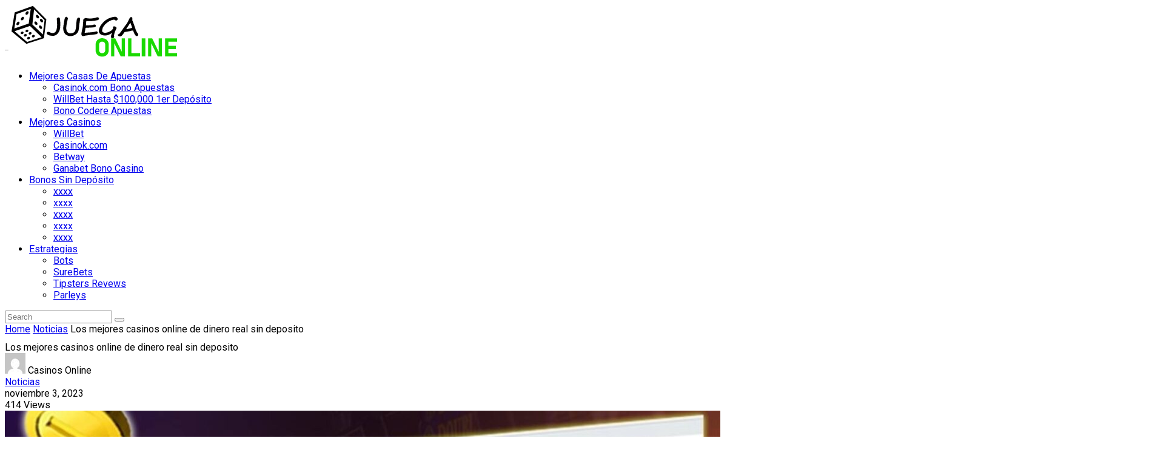

--- FILE ---
content_type: text/html; charset=UTF-8
request_url: https://juegaonline.net/mejores-casinos-online-de-dinero-real-sin-deposito/
body_size: 16667
content:

<!doctype html>
<html class="no-js" lang="es" prefix="og: https://ogp.me/ns#">

<head>
	<meta charset="UTF-8">
	<meta name="viewport" content="width=device-width, initial-scale=1">
	<link rel="preconnect" href="https://fonts.googleapis.com">
<link rel="preconnect" href="https://fonts.gstatic.com" crossorigin>

<!-- Optimización para motores de búsqueda de Rank Math -  https://rankmath.com/ -->
<title>Los mejores casinos online de dinero real sin deposito</title>
<meta name="description" content="Los casinos en línea se han convertido en una forma emocionante y conveniente de ganar dinero con casino online dinero real sin depósito"/>
<meta name="robots" content="follow, index, max-snippet:-1, max-video-preview:-1, max-image-preview:large"/>
<link rel="canonical" href="https://juegaonline.net/mejores-casinos-online-de-dinero-real-sin-deposito/" />
<meta property="og:locale" content="es_ES" />
<meta property="og:type" content="article" />
<meta property="og:title" content="Los mejores casinos online de dinero real sin deposito" />
<meta property="og:description" content="Los casinos en línea se han convertido en una forma emocionante y conveniente de ganar dinero con casino online dinero real sin depósito" />
<meta property="og:url" content="https://juegaonline.net/mejores-casinos-online-de-dinero-real-sin-deposito/" />
<meta property="og:site_name" content="JuegaOnline.net Apuestas, Bonos y Casinos" />
<meta property="article:tag" content="Casino" />
<meta property="article:tag" content="Online Gambling" />
<meta property="article:tag" content="Winnings" />
<meta property="article:section" content="Noticias" />
<meta property="og:updated_time" content="2023-11-03T16:53:59+00:00" />
<meta property="og:image" content="https://juegaonline.net/wp-content/uploads/2023/11/bonos-de-casino-sin-deposito-beteven-1.jpg" />
<meta property="og:image:secure_url" content="https://juegaonline.net/wp-content/uploads/2023/11/bonos-de-casino-sin-deposito-beteven-1.jpg" />
<meta property="og:image:width" content="1300" />
<meta property="og:image:height" content="800" />
<meta property="og:image:alt" content="casino online dinero real sin depósito" />
<meta property="og:image:type" content="image/jpeg" />
<meta property="article:published_time" content="2023-11-03T16:52:28+00:00" />
<meta property="article:modified_time" content="2023-11-03T16:53:59+00:00" />
<meta name="twitter:card" content="summary_large_image" />
<meta name="twitter:title" content="Los mejores casinos online de dinero real sin deposito" />
<meta name="twitter:description" content="Los casinos en línea se han convertido en una forma emocionante y conveniente de ganar dinero con casino online dinero real sin depósito" />
<meta name="twitter:image" content="https://juegaonline.net/wp-content/uploads/2023/11/bonos-de-casino-sin-deposito-beteven-1.jpg" />
<meta name="twitter:label1" content="Escrito por" />
<meta name="twitter:data1" content="Casinos Online" />
<meta name="twitter:label2" content="Tiempo de lectura" />
<meta name="twitter:data2" content="5 minutos" />
<script type="application/ld+json" class="rank-math-schema">{"@context":"https://schema.org","@graph":[{"@type":["Person","Organization"],"@id":"https://juegaonline.net/#person","name":"Luis J","logo":{"@type":"ImageObject","@id":"https://juegaonline.net/#logo","url":"https://juegaonline.net/wp-content/uploads/2022/08/cropped-juegaonlinelogo.png","contentUrl":"https://juegaonline.net/wp-content/uploads/2022/08/cropped-juegaonlinelogo.png","caption":"JuegaOnline.net Apuestas, Bonos y Casinos","inLanguage":"es","width":"300","height":"88"},"image":{"@type":"ImageObject","@id":"https://juegaonline.net/#logo","url":"https://juegaonline.net/wp-content/uploads/2022/08/cropped-juegaonlinelogo.png","contentUrl":"https://juegaonline.net/wp-content/uploads/2022/08/cropped-juegaonlinelogo.png","caption":"JuegaOnline.net Apuestas, Bonos y Casinos","inLanguage":"es","width":"300","height":"88"}},{"@type":"WebSite","@id":"https://juegaonline.net/#website","url":"https://juegaonline.net","name":"JuegaOnline.net Apuestas, Bonos y Casinos","publisher":{"@id":"https://juegaonline.net/#person"},"inLanguage":"es"},{"@type":"ImageObject","@id":"https://juegaonline.net/wp-content/uploads/2023/11/bonos-de-casino-sin-deposito-beteven-1.jpg","url":"https://juegaonline.net/wp-content/uploads/2023/11/bonos-de-casino-sin-deposito-beteven-1.jpg","width":"1300","height":"800","caption":"casino online dinero real sin dep\u00f3sito","inLanguage":"es"},{"@type":"BreadcrumbList","@id":"https://juegaonline.net/mejores-casinos-online-de-dinero-real-sin-deposito/#breadcrumb","itemListElement":[{"@type":"ListItem","position":"1","item":{"@id":"https://juegaonline.net","name":"Inicio"}},{"@type":"ListItem","position":"2","item":{"@id":"https://juegaonline.net/category/betting-news/","name":"Noticias"}},{"@type":"ListItem","position":"3","item":{"@id":"https://juegaonline.net/mejores-casinos-online-de-dinero-real-sin-deposito/","name":"Los mejores casinos online de dinero real sin deposito"}}]},{"@type":"WebPage","@id":"https://juegaonline.net/mejores-casinos-online-de-dinero-real-sin-deposito/#webpage","url":"https://juegaonline.net/mejores-casinos-online-de-dinero-real-sin-deposito/","name":"Los mejores casinos online de dinero real sin deposito","datePublished":"2023-11-03T16:52:28+00:00","dateModified":"2023-11-03T16:53:59+00:00","isPartOf":{"@id":"https://juegaonline.net/#website"},"primaryImageOfPage":{"@id":"https://juegaonline.net/wp-content/uploads/2023/11/bonos-de-casino-sin-deposito-beteven-1.jpg"},"inLanguage":"es","breadcrumb":{"@id":"https://juegaonline.net/mejores-casinos-online-de-dinero-real-sin-deposito/#breadcrumb"}},{"@type":"Person","@id":"https://juegaonline.net/author/casinos/","name":"Casinos Online","url":"https://juegaonline.net/author/casinos/","image":{"@type":"ImageObject","@id":"https://secure.gravatar.com/avatar/6d16b39e8a18cc30122f328664a8bfca98978d6430d4f565f6de3aead9099938?s=96&amp;d=mm&amp;r=g","url":"https://secure.gravatar.com/avatar/6d16b39e8a18cc30122f328664a8bfca98978d6430d4f565f6de3aead9099938?s=96&amp;d=mm&amp;r=g","caption":"Casinos Online","inLanguage":"es"}},{"@type":"BlogPosting","headline":"Los mejores casinos online de dinero real sin deposito","keywords":"casino online dinero real sin dep\u00f3sito","datePublished":"2023-11-03T16:52:28+00:00","dateModified":"2023-11-03T16:53:59+00:00","articleSection":"Noticias","author":{"@id":"https://juegaonline.net/author/casinos/","name":"Casinos Online"},"publisher":{"@id":"https://juegaonline.net/#person"},"description":"Los casinos en l\u00ednea se han convertido en una forma emocionante y conveniente de ganar dinero con casino online dinero real sin dep\u00f3sito","name":"Los mejores casinos online de dinero real sin deposito","@id":"https://juegaonline.net/mejores-casinos-online-de-dinero-real-sin-deposito/#richSnippet","isPartOf":{"@id":"https://juegaonline.net/mejores-casinos-online-de-dinero-real-sin-deposito/#webpage"},"image":{"@id":"https://juegaonline.net/wp-content/uploads/2023/11/bonos-de-casino-sin-deposito-beteven-1.jpg"},"inLanguage":"es","mainEntityOfPage":{"@id":"https://juegaonline.net/mejores-casinos-online-de-dinero-real-sin-deposito/#webpage"}}]}</script>
<!-- /Plugin Rank Math WordPress SEO -->

<link rel='dns-prefetch' href='//fonts.googleapis.com' />
<link rel="alternate" type="application/rss+xml" title="JuegaOnline.net Apuestas, Bonos y Casinos &raquo; Feed" href="https://juegaonline.net/feed/" />
<link rel="alternate" title="oEmbed (JSON)" type="application/json+oembed" href="https://juegaonline.net/wp-json/oembed/1.0/embed?url=https%3A%2F%2Fjuegaonline.net%2Fmejores-casinos-online-de-dinero-real-sin-deposito%2F" />
<link rel="alternate" title="oEmbed (XML)" type="text/xml+oembed" href="https://juegaonline.net/wp-json/oembed/1.0/embed?url=https%3A%2F%2Fjuegaonline.net%2Fmejores-casinos-online-de-dinero-real-sin-deposito%2F&#038;format=xml" />
		<!-- This site uses the Google Analytics by MonsterInsights plugin v9.10.0 - Using Analytics tracking - https://www.monsterinsights.com/ -->
							<script src="//www.googletagmanager.com/gtag/js?id=G-N2MJK4JRJL"  data-cfasync="false" data-wpfc-render="false" type="text/javascript" async></script>
			<script data-cfasync="false" data-wpfc-render="false" type="text/javascript">
				var mi_version = '9.10.0';
				var mi_track_user = true;
				var mi_no_track_reason = '';
								var MonsterInsightsDefaultLocations = {"page_location":"https:\/\/juegaonline.net\/mejores-casinos-online-de-dinero-real-sin-deposito\/"};
								if ( typeof MonsterInsightsPrivacyGuardFilter === 'function' ) {
					var MonsterInsightsLocations = (typeof MonsterInsightsExcludeQuery === 'object') ? MonsterInsightsPrivacyGuardFilter( MonsterInsightsExcludeQuery ) : MonsterInsightsPrivacyGuardFilter( MonsterInsightsDefaultLocations );
				} else {
					var MonsterInsightsLocations = (typeof MonsterInsightsExcludeQuery === 'object') ? MonsterInsightsExcludeQuery : MonsterInsightsDefaultLocations;
				}

								var disableStrs = [
										'ga-disable-G-N2MJK4JRJL',
									];

				/* Function to detect opted out users */
				function __gtagTrackerIsOptedOut() {
					for (var index = 0; index < disableStrs.length; index++) {
						if (document.cookie.indexOf(disableStrs[index] + '=true') > -1) {
							return true;
						}
					}

					return false;
				}

				/* Disable tracking if the opt-out cookie exists. */
				if (__gtagTrackerIsOptedOut()) {
					for (var index = 0; index < disableStrs.length; index++) {
						window[disableStrs[index]] = true;
					}
				}

				/* Opt-out function */
				function __gtagTrackerOptout() {
					for (var index = 0; index < disableStrs.length; index++) {
						document.cookie = disableStrs[index] + '=true; expires=Thu, 31 Dec 2099 23:59:59 UTC; path=/';
						window[disableStrs[index]] = true;
					}
				}

				if ('undefined' === typeof gaOptout) {
					function gaOptout() {
						__gtagTrackerOptout();
					}
				}
								window.dataLayer = window.dataLayer || [];

				window.MonsterInsightsDualTracker = {
					helpers: {},
					trackers: {},
				};
				if (mi_track_user) {
					function __gtagDataLayer() {
						dataLayer.push(arguments);
					}

					function __gtagTracker(type, name, parameters) {
						if (!parameters) {
							parameters = {};
						}

						if (parameters.send_to) {
							__gtagDataLayer.apply(null, arguments);
							return;
						}

						if (type === 'event') {
														parameters.send_to = monsterinsights_frontend.v4_id;
							var hookName = name;
							if (typeof parameters['event_category'] !== 'undefined') {
								hookName = parameters['event_category'] + ':' + name;
							}

							if (typeof MonsterInsightsDualTracker.trackers[hookName] !== 'undefined') {
								MonsterInsightsDualTracker.trackers[hookName](parameters);
							} else {
								__gtagDataLayer('event', name, parameters);
							}
							
						} else {
							__gtagDataLayer.apply(null, arguments);
						}
					}

					__gtagTracker('js', new Date());
					__gtagTracker('set', {
						'developer_id.dZGIzZG': true,
											});
					if ( MonsterInsightsLocations.page_location ) {
						__gtagTracker('set', MonsterInsightsLocations);
					}
										__gtagTracker('config', 'G-N2MJK4JRJL', {"forceSSL":"true","link_attribution":"true"} );
										window.gtag = __gtagTracker;										(function () {
						/* https://developers.google.com/analytics/devguides/collection/analyticsjs/ */
						/* ga and __gaTracker compatibility shim. */
						var noopfn = function () {
							return null;
						};
						var newtracker = function () {
							return new Tracker();
						};
						var Tracker = function () {
							return null;
						};
						var p = Tracker.prototype;
						p.get = noopfn;
						p.set = noopfn;
						p.send = function () {
							var args = Array.prototype.slice.call(arguments);
							args.unshift('send');
							__gaTracker.apply(null, args);
						};
						var __gaTracker = function () {
							var len = arguments.length;
							if (len === 0) {
								return;
							}
							var f = arguments[len - 1];
							if (typeof f !== 'object' || f === null || typeof f.hitCallback !== 'function') {
								if ('send' === arguments[0]) {
									var hitConverted, hitObject = false, action;
									if ('event' === arguments[1]) {
										if ('undefined' !== typeof arguments[3]) {
											hitObject = {
												'eventAction': arguments[3],
												'eventCategory': arguments[2],
												'eventLabel': arguments[4],
												'value': arguments[5] ? arguments[5] : 1,
											}
										}
									}
									if ('pageview' === arguments[1]) {
										if ('undefined' !== typeof arguments[2]) {
											hitObject = {
												'eventAction': 'page_view',
												'page_path': arguments[2],
											}
										}
									}
									if (typeof arguments[2] === 'object') {
										hitObject = arguments[2];
									}
									if (typeof arguments[5] === 'object') {
										Object.assign(hitObject, arguments[5]);
									}
									if ('undefined' !== typeof arguments[1].hitType) {
										hitObject = arguments[1];
										if ('pageview' === hitObject.hitType) {
											hitObject.eventAction = 'page_view';
										}
									}
									if (hitObject) {
										action = 'timing' === arguments[1].hitType ? 'timing_complete' : hitObject.eventAction;
										hitConverted = mapArgs(hitObject);
										__gtagTracker('event', action, hitConverted);
									}
								}
								return;
							}

							function mapArgs(args) {
								var arg, hit = {};
								var gaMap = {
									'eventCategory': 'event_category',
									'eventAction': 'event_action',
									'eventLabel': 'event_label',
									'eventValue': 'event_value',
									'nonInteraction': 'non_interaction',
									'timingCategory': 'event_category',
									'timingVar': 'name',
									'timingValue': 'value',
									'timingLabel': 'event_label',
									'page': 'page_path',
									'location': 'page_location',
									'title': 'page_title',
									'referrer' : 'page_referrer',
								};
								for (arg in args) {
																		if (!(!args.hasOwnProperty(arg) || !gaMap.hasOwnProperty(arg))) {
										hit[gaMap[arg]] = args[arg];
									} else {
										hit[arg] = args[arg];
									}
								}
								return hit;
							}

							try {
								f.hitCallback();
							} catch (ex) {
							}
						};
						__gaTracker.create = newtracker;
						__gaTracker.getByName = newtracker;
						__gaTracker.getAll = function () {
							return [];
						};
						__gaTracker.remove = noopfn;
						__gaTracker.loaded = true;
						window['__gaTracker'] = __gaTracker;
					})();
									} else {
										console.log("");
					(function () {
						function __gtagTracker() {
							return null;
						}

						window['__gtagTracker'] = __gtagTracker;
						window['gtag'] = __gtagTracker;
					})();
									}
			</script>
							<!-- / Google Analytics by MonsterInsights -->
		<style id='wp-img-auto-sizes-contain-inline-css' type='text/css'>
img:is([sizes=auto i],[sizes^="auto," i]){contain-intrinsic-size:3000px 1500px}
/*# sourceURL=wp-img-auto-sizes-contain-inline-css */
</style>

<style id='wp-emoji-styles-inline-css' type='text/css'>

	img.wp-smiley, img.emoji {
		display: inline !important;
		border: none !important;
		box-shadow: none !important;
		height: 1em !important;
		width: 1em !important;
		margin: 0 0.07em !important;
		vertical-align: -0.1em !important;
		background: none !important;
		padding: 0 !important;
	}
/*# sourceURL=wp-emoji-styles-inline-css */
</style>
<link rel='stylesheet' id='wp-block-library-css' href='https://juegaonline.net/wp-includes/css/dist/block-library/style.min.css?ver=6.9' type='text/css' media='all' />
<style id='wp-block-list-inline-css' type='text/css'>
ol,ul{box-sizing:border-box}:root :where(.wp-block-list.has-background){padding:1.25em 2.375em}
/*# sourceURL=https://juegaonline.net/wp-includes/blocks/list/style.min.css */
</style>
<style id='global-styles-inline-css' type='text/css'>
:root{--wp--preset--aspect-ratio--square: 1;--wp--preset--aspect-ratio--4-3: 4/3;--wp--preset--aspect-ratio--3-4: 3/4;--wp--preset--aspect-ratio--3-2: 3/2;--wp--preset--aspect-ratio--2-3: 2/3;--wp--preset--aspect-ratio--16-9: 16/9;--wp--preset--aspect-ratio--9-16: 9/16;--wp--preset--color--black: #000000;--wp--preset--color--cyan-bluish-gray: #abb8c3;--wp--preset--color--white: #ffffff;--wp--preset--color--pale-pink: #f78da7;--wp--preset--color--vivid-red: #cf2e2e;--wp--preset--color--luminous-vivid-orange: #ff6900;--wp--preset--color--luminous-vivid-amber: #fcb900;--wp--preset--color--light-green-cyan: #7bdcb5;--wp--preset--color--vivid-green-cyan: #00d084;--wp--preset--color--pale-cyan-blue: #8ed1fc;--wp--preset--color--vivid-cyan-blue: #0693e3;--wp--preset--color--vivid-purple: #9b51e0;--wp--preset--color--poka-main-color: #44be4c;--wp--preset--color--poka-secondary-color: #ffc106;--wp--preset--color--poka-text-color: #1d2730;--wp--preset--color--poka-text-color-alt: #4a5b68;--wp--preset--color--poka-boxes-background-color: #f0f3f7;--wp--preset--color--poka-boxes-background-color-alt: #e8ecf2;--wp--preset--gradient--vivid-cyan-blue-to-vivid-purple: linear-gradient(135deg,rgb(6,147,227) 0%,rgb(155,81,224) 100%);--wp--preset--gradient--light-green-cyan-to-vivid-green-cyan: linear-gradient(135deg,rgb(122,220,180) 0%,rgb(0,208,130) 100%);--wp--preset--gradient--luminous-vivid-amber-to-luminous-vivid-orange: linear-gradient(135deg,rgb(252,185,0) 0%,rgb(255,105,0) 100%);--wp--preset--gradient--luminous-vivid-orange-to-vivid-red: linear-gradient(135deg,rgb(255,105,0) 0%,rgb(207,46,46) 100%);--wp--preset--gradient--very-light-gray-to-cyan-bluish-gray: linear-gradient(135deg,rgb(238,238,238) 0%,rgb(169,184,195) 100%);--wp--preset--gradient--cool-to-warm-spectrum: linear-gradient(135deg,rgb(74,234,220) 0%,rgb(151,120,209) 20%,rgb(207,42,186) 40%,rgb(238,44,130) 60%,rgb(251,105,98) 80%,rgb(254,248,76) 100%);--wp--preset--gradient--blush-light-purple: linear-gradient(135deg,rgb(255,206,236) 0%,rgb(152,150,240) 100%);--wp--preset--gradient--blush-bordeaux: linear-gradient(135deg,rgb(254,205,165) 0%,rgb(254,45,45) 50%,rgb(107,0,62) 100%);--wp--preset--gradient--luminous-dusk: linear-gradient(135deg,rgb(255,203,112) 0%,rgb(199,81,192) 50%,rgb(65,88,208) 100%);--wp--preset--gradient--pale-ocean: linear-gradient(135deg,rgb(255,245,203) 0%,rgb(182,227,212) 50%,rgb(51,167,181) 100%);--wp--preset--gradient--electric-grass: linear-gradient(135deg,rgb(202,248,128) 0%,rgb(113,206,126) 100%);--wp--preset--gradient--midnight: linear-gradient(135deg,rgb(2,3,129) 0%,rgb(40,116,252) 100%);--wp--preset--font-size--small: 0.8rem;--wp--preset--font-size--medium: 1.25rem;--wp--preset--font-size--large: 2.25rem;--wp--preset--font-size--x-large: 42px;--wp--preset--font-size--normal: 1rem;--wp--preset--font-size--huge: 2.625rem;--wp--preset--spacing--20: 0.44rem;--wp--preset--spacing--30: 0.67rem;--wp--preset--spacing--40: 1rem;--wp--preset--spacing--50: 1.5rem;--wp--preset--spacing--60: 2.25rem;--wp--preset--spacing--70: 3.38rem;--wp--preset--spacing--80: 5.06rem;--wp--preset--shadow--natural: 6px 6px 9px rgba(0, 0, 0, 0.2);--wp--preset--shadow--deep: 12px 12px 50px rgba(0, 0, 0, 0.4);--wp--preset--shadow--sharp: 6px 6px 0px rgba(0, 0, 0, 0.2);--wp--preset--shadow--outlined: 6px 6px 0px -3px rgb(255, 255, 255), 6px 6px rgb(0, 0, 0);--wp--preset--shadow--crisp: 6px 6px 0px rgb(0, 0, 0);}:root { --wp--style--global--content-size: var(--container-width-wp);--wp--style--global--wide-size: var(--container-width-wp); }:where(body) { margin: 0; }.wp-site-blocks > .alignleft { float: left; margin-right: 2em; }.wp-site-blocks > .alignright { float: right; margin-left: 2em; }.wp-site-blocks > .aligncenter { justify-content: center; margin-left: auto; margin-right: auto; }:where(.wp-site-blocks) > * { margin-block-start: 24px; margin-block-end: 0; }:where(.wp-site-blocks) > :first-child { margin-block-start: 0; }:where(.wp-site-blocks) > :last-child { margin-block-end: 0; }:root { --wp--style--block-gap: 24px; }:root :where(.is-layout-flow) > :first-child{margin-block-start: 0;}:root :where(.is-layout-flow) > :last-child{margin-block-end: 0;}:root :where(.is-layout-flow) > *{margin-block-start: 24px;margin-block-end: 0;}:root :where(.is-layout-constrained) > :first-child{margin-block-start: 0;}:root :where(.is-layout-constrained) > :last-child{margin-block-end: 0;}:root :where(.is-layout-constrained) > *{margin-block-start: 24px;margin-block-end: 0;}:root :where(.is-layout-flex){gap: 24px;}:root :where(.is-layout-grid){gap: 24px;}.is-layout-flow > .alignleft{float: left;margin-inline-start: 0;margin-inline-end: 2em;}.is-layout-flow > .alignright{float: right;margin-inline-start: 2em;margin-inline-end: 0;}.is-layout-flow > .aligncenter{margin-left: auto !important;margin-right: auto !important;}.is-layout-constrained > .alignleft{float: left;margin-inline-start: 0;margin-inline-end: 2em;}.is-layout-constrained > .alignright{float: right;margin-inline-start: 2em;margin-inline-end: 0;}.is-layout-constrained > .aligncenter{margin-left: auto !important;margin-right: auto !important;}.is-layout-constrained > :where(:not(.alignleft):not(.alignright):not(.alignfull)){max-width: var(--wp--style--global--content-size);margin-left: auto !important;margin-right: auto !important;}.is-layout-constrained > .alignwide{max-width: var(--wp--style--global--wide-size);}body .is-layout-flex{display: flex;}.is-layout-flex{flex-wrap: wrap;align-items: center;}.is-layout-flex > :is(*, div){margin: 0;}body .is-layout-grid{display: grid;}.is-layout-grid > :is(*, div){margin: 0;}body{font-family: var(--main-font-family);font-size: var(--main-font-size);padding-top: 0px;padding-right: 0px;padding-bottom: 0px;padding-left: 0px;}a:where(:not(.wp-element-button)){text-decoration: underline;}h1{font-family: var(--headings-font-family);font-size: var(--h1-font-size);font-weight: var(--headings-font-weight);line-height: var(--headings-line-height);margin-bottom: var(--h1-margin);}h2{font-family: var(--headings-font-family);font-size: var(--h2-font-size);font-weight: var(--headings-font-weight);line-height: var(--headings-line-height);margin-bottom: var(--h1-margin);}h3{font-family: var(--headings-font-family);font-size: var(--h3-font-size);font-weight: var(--headings-font-weight);line-height: var(--headings-line-height);margin-bottom: var(--h3-margin);}h4{color: var(--boxes-text-color);font-family: var(--headings-font-family);font-size: var(--h4-font-size);font-weight: var(--headings-font-weight);line-height: var(--headings-line-height);margin-bottom: var(--h3-margin);}h5{font-family: var(--headings-font-family);font-size: var(--h5-font-size);font-weight: var(--headings-font-weight);line-height: var(--headings-line-height);margin-bottom: var(--h3-margin);}h6{font-family: var(--headings-font-family);font-size: var(--h6-font-size);font-weight: var(--headings-font-weight);line-height: var(--headings-line-height);margin-bottom: var(--h3-margin);}:root :where(.wp-element-button, .wp-block-button__link){background-color: #32373c;border-width: 0;color: #fff;font-family: inherit;font-size: inherit;font-style: inherit;font-weight: inherit;letter-spacing: inherit;line-height: inherit;padding-top: calc(0.667em + 2px);padding-right: calc(1.333em + 2px);padding-bottom: calc(0.667em + 2px);padding-left: calc(1.333em + 2px);text-decoration: none;text-transform: inherit;}.has-black-color{color: var(--wp--preset--color--black) !important;}.has-cyan-bluish-gray-color{color: var(--wp--preset--color--cyan-bluish-gray) !important;}.has-white-color{color: var(--wp--preset--color--white) !important;}.has-pale-pink-color{color: var(--wp--preset--color--pale-pink) !important;}.has-vivid-red-color{color: var(--wp--preset--color--vivid-red) !important;}.has-luminous-vivid-orange-color{color: var(--wp--preset--color--luminous-vivid-orange) !important;}.has-luminous-vivid-amber-color{color: var(--wp--preset--color--luminous-vivid-amber) !important;}.has-light-green-cyan-color{color: var(--wp--preset--color--light-green-cyan) !important;}.has-vivid-green-cyan-color{color: var(--wp--preset--color--vivid-green-cyan) !important;}.has-pale-cyan-blue-color{color: var(--wp--preset--color--pale-cyan-blue) !important;}.has-vivid-cyan-blue-color{color: var(--wp--preset--color--vivid-cyan-blue) !important;}.has-vivid-purple-color{color: var(--wp--preset--color--vivid-purple) !important;}.has-poka-main-color-color{color: var(--wp--preset--color--poka-main-color) !important;}.has-poka-secondary-color-color{color: var(--wp--preset--color--poka-secondary-color) !important;}.has-poka-text-color-color{color: var(--wp--preset--color--poka-text-color) !important;}.has-poka-text-color-alt-color{color: var(--wp--preset--color--poka-text-color-alt) !important;}.has-poka-boxes-background-color-color{color: var(--wp--preset--color--poka-boxes-background-color) !important;}.has-poka-boxes-background-color-alt-color{color: var(--wp--preset--color--poka-boxes-background-color-alt) !important;}.has-black-background-color{background-color: var(--wp--preset--color--black) !important;}.has-cyan-bluish-gray-background-color{background-color: var(--wp--preset--color--cyan-bluish-gray) !important;}.has-white-background-color{background-color: var(--wp--preset--color--white) !important;}.has-pale-pink-background-color{background-color: var(--wp--preset--color--pale-pink) !important;}.has-vivid-red-background-color{background-color: var(--wp--preset--color--vivid-red) !important;}.has-luminous-vivid-orange-background-color{background-color: var(--wp--preset--color--luminous-vivid-orange) !important;}.has-luminous-vivid-amber-background-color{background-color: var(--wp--preset--color--luminous-vivid-amber) !important;}.has-light-green-cyan-background-color{background-color: var(--wp--preset--color--light-green-cyan) !important;}.has-vivid-green-cyan-background-color{background-color: var(--wp--preset--color--vivid-green-cyan) !important;}.has-pale-cyan-blue-background-color{background-color: var(--wp--preset--color--pale-cyan-blue) !important;}.has-vivid-cyan-blue-background-color{background-color: var(--wp--preset--color--vivid-cyan-blue) !important;}.has-vivid-purple-background-color{background-color: var(--wp--preset--color--vivid-purple) !important;}.has-poka-main-color-background-color{background-color: var(--wp--preset--color--poka-main-color) !important;}.has-poka-secondary-color-background-color{background-color: var(--wp--preset--color--poka-secondary-color) !important;}.has-poka-text-color-background-color{background-color: var(--wp--preset--color--poka-text-color) !important;}.has-poka-text-color-alt-background-color{background-color: var(--wp--preset--color--poka-text-color-alt) !important;}.has-poka-boxes-background-color-background-color{background-color: var(--wp--preset--color--poka-boxes-background-color) !important;}.has-poka-boxes-background-color-alt-background-color{background-color: var(--wp--preset--color--poka-boxes-background-color-alt) !important;}.has-black-border-color{border-color: var(--wp--preset--color--black) !important;}.has-cyan-bluish-gray-border-color{border-color: var(--wp--preset--color--cyan-bluish-gray) !important;}.has-white-border-color{border-color: var(--wp--preset--color--white) !important;}.has-pale-pink-border-color{border-color: var(--wp--preset--color--pale-pink) !important;}.has-vivid-red-border-color{border-color: var(--wp--preset--color--vivid-red) !important;}.has-luminous-vivid-orange-border-color{border-color: var(--wp--preset--color--luminous-vivid-orange) !important;}.has-luminous-vivid-amber-border-color{border-color: var(--wp--preset--color--luminous-vivid-amber) !important;}.has-light-green-cyan-border-color{border-color: var(--wp--preset--color--light-green-cyan) !important;}.has-vivid-green-cyan-border-color{border-color: var(--wp--preset--color--vivid-green-cyan) !important;}.has-pale-cyan-blue-border-color{border-color: var(--wp--preset--color--pale-cyan-blue) !important;}.has-vivid-cyan-blue-border-color{border-color: var(--wp--preset--color--vivid-cyan-blue) !important;}.has-vivid-purple-border-color{border-color: var(--wp--preset--color--vivid-purple) !important;}.has-poka-main-color-border-color{border-color: var(--wp--preset--color--poka-main-color) !important;}.has-poka-secondary-color-border-color{border-color: var(--wp--preset--color--poka-secondary-color) !important;}.has-poka-text-color-border-color{border-color: var(--wp--preset--color--poka-text-color) !important;}.has-poka-text-color-alt-border-color{border-color: var(--wp--preset--color--poka-text-color-alt) !important;}.has-poka-boxes-background-color-border-color{border-color: var(--wp--preset--color--poka-boxes-background-color) !important;}.has-poka-boxes-background-color-alt-border-color{border-color: var(--wp--preset--color--poka-boxes-background-color-alt) !important;}.has-vivid-cyan-blue-to-vivid-purple-gradient-background{background: var(--wp--preset--gradient--vivid-cyan-blue-to-vivid-purple) !important;}.has-light-green-cyan-to-vivid-green-cyan-gradient-background{background: var(--wp--preset--gradient--light-green-cyan-to-vivid-green-cyan) !important;}.has-luminous-vivid-amber-to-luminous-vivid-orange-gradient-background{background: var(--wp--preset--gradient--luminous-vivid-amber-to-luminous-vivid-orange) !important;}.has-luminous-vivid-orange-to-vivid-red-gradient-background{background: var(--wp--preset--gradient--luminous-vivid-orange-to-vivid-red) !important;}.has-very-light-gray-to-cyan-bluish-gray-gradient-background{background: var(--wp--preset--gradient--very-light-gray-to-cyan-bluish-gray) !important;}.has-cool-to-warm-spectrum-gradient-background{background: var(--wp--preset--gradient--cool-to-warm-spectrum) !important;}.has-blush-light-purple-gradient-background{background: var(--wp--preset--gradient--blush-light-purple) !important;}.has-blush-bordeaux-gradient-background{background: var(--wp--preset--gradient--blush-bordeaux) !important;}.has-luminous-dusk-gradient-background{background: var(--wp--preset--gradient--luminous-dusk) !important;}.has-pale-ocean-gradient-background{background: var(--wp--preset--gradient--pale-ocean) !important;}.has-electric-grass-gradient-background{background: var(--wp--preset--gradient--electric-grass) !important;}.has-midnight-gradient-background{background: var(--wp--preset--gradient--midnight) !important;}.has-small-font-size{font-size: var(--wp--preset--font-size--small) !important;}.has-medium-font-size{font-size: var(--wp--preset--font-size--medium) !important;}.has-large-font-size{font-size: var(--wp--preset--font-size--large) !important;}.has-x-large-font-size{font-size: var(--wp--preset--font-size--x-large) !important;}.has-normal-font-size{font-size: var(--wp--preset--font-size--normal) !important;}.has-huge-font-size{font-size: var(--wp--preset--font-size--huge) !important;}
/*# sourceURL=global-styles-inline-css */
</style>

<link rel='stylesheet' id='poka-fonts-css' href='https://fonts.googleapis.com/css?family=Roboto%3A400%2C400italic%2C700%7C&#038;display=swap&#038;ver=4.0.3' type='text/css' media='all' />
<link rel='stylesheet' id='poka-vendor-css' href='https://juegaonline.net/wp-content/themes/pokatheme/assets/public/css/vendor.min.css?ver=4.0.3' type='text/css' media='all' />
<link rel='stylesheet' id='poka-bundle-css' href='https://juegaonline.net/wp-content/themes/pokatheme/assets/public/css/bundle.min.css?ver=4.0.3' type='text/css' media='all' />
<style id='poka-css-vars-inline-css' type='text/css'>
:root {
--main-font-family:Roboto;
--headings-font-family:Roboto;
--border-radius:8px;
}
/*# sourceURL=poka-css-vars-inline-css */
</style>
<link rel='stylesheet' id='pokageo-flag-icons-css' href='https://juegaonline.net/wp-content/themes/pokatheme/inc/geolocation/assets/css/flag-icon.min.css?ver=4.0.3' type='text/css' media='all' />
<script type="text/javascript" src="https://juegaonline.net/wp-content/plugins/google-analytics-for-wordpress/assets/js/frontend-gtag.min.js?ver=9.10.0" id="monsterinsights-frontend-script-js" async="async" data-wp-strategy="async"></script>
<script data-cfasync="false" data-wpfc-render="false" type="text/javascript" id='monsterinsights-frontend-script-js-extra'>/* <![CDATA[ */
var monsterinsights_frontend = {"js_events_tracking":"true","download_extensions":"doc,pdf,ppt,zip,xls,docx,pptx,xlsx","inbound_paths":"[{\"path\":\"\\\/go\\\/\",\"label\":\"affiliate\"},{\"path\":\"\\\/recommend\\\/\",\"label\":\"affiliate\"}]","home_url":"https:\/\/juegaonline.net","hash_tracking":"false","v4_id":"G-N2MJK4JRJL"};/* ]]> */
</script>
<link rel="https://api.w.org/" href="https://juegaonline.net/wp-json/" /><link rel="alternate" title="JSON" type="application/json" href="https://juegaonline.net/wp-json/wp/v2/posts/3266" /><link rel="EditURI" type="application/rsd+xml" title="RSD" href="https://juegaonline.net/xmlrpc.php?rsd" />
<meta name="generator" content="WordPress 6.9" />
<link rel='shortlink' href='https://juegaonline.net/?p=3266' />
<link rel="icon" href="https://juegaonline.net/wp-content/uploads/2022/08/cropped-juegaonlinelogo-1-32x32.png" sizes="32x32" />
<link rel="icon" href="https://juegaonline.net/wp-content/uploads/2022/08/cropped-juegaonlinelogo-1-192x192.png" sizes="192x192" />
<link rel="apple-touch-icon" href="https://juegaonline.net/wp-content/uploads/2022/08/cropped-juegaonlinelogo-1-180x180.png" />
<meta name="msapplication-TileImage" content="https://juegaonline.net/wp-content/uploads/2022/08/cropped-juegaonlinelogo-1-270x270.png" />
</head>

<body class="wp-singular post-template-default single single-post postid-3266 single-format-standard wp-custom-logo wp-embed-responsive wp-theme-pokatheme body-show-breadcrumbs geoloc-enabled geoloc-country-code-fr geoloc-country-name-france">
<!--[if IE]>
	<p class="browserupgrade">You are using an <strong>outdated</strong> browser. Please <a href="https://browsehappy.com/">upgrade your browser</a> to improve your experience and security.</p>
<![endif]-->

	<header class="site-header site-header--style1">
	<div class="header-top">
		<div class="container">
			<div class="header-top-flex">
				<div class="header-top-flex-part header-top-flex-part--left">
					<div class="social-icons-wrapper">
						<div class="social-icons"><a href="#" class="icon icon-btn poka-youtube icon-btn--gray"></a><a href="#" class="icon icon-btn poka-facebook icon-btn--gray"></a><a href="https://twitter.com/mvpicksmx?lang=en" class="icon icon-btn poka-twitter icon-btn--gray"></a><a href="https://www.instagram.com/mvpicks.mx/" class="icon icon-btn poka-instagram icon-btn--gray"></a><a href="#" class="icon icon-btn poka-linkedin icon-btn--gray"></a><a href="https://join.skype.com/invite/EEFyvHWWAxYl" class="icon icon-btn poka-skype icon-btn--gray"></a></div>					</div>
				</div>
				<div class="header-top-flex-part header-top-flex-part--center">
					
<div class="header-logo">
<a href="https://juegaonline.net/" class="custom-logo-link" rel="home"><img width="300" height="88" src="https://juegaonline.net/wp-content/uploads/2022/08/cropped-juegaonlinelogo.png" class="custom-logo" alt="juegaonline.net" decoding="async" srcset="https://juegaonline.net/wp-content/uploads/2022/08/cropped-juegaonlinelogo.png 300w, https://juegaonline.net/wp-content/uploads/2022/08/cropped-juegaonlinelogo-110x32.png 110w" sizes="(max-width: 300px) 100vw, 300px" /></a></div>
				</div>
				<div class="header-top-flex-part header-top-flex-part--right">
					
	<a href="#" class="icon poka-search icon-btn icon-btn--gray jsHeaderSearchToggler"></a>

	<a href="#header-mobile-menu" class="icon-btn icon-btn--gray btn-mobile-menu jsTriggerMobileMenu">
		<div class="hamburger-mobile-menu">
			<div></div>
		</div><!-- /.hamburger-mobile-menu -->
	</a>
				</div>
			</div>
		</div>
	</div>
	<div class="header-bottom">
		<div class="container">
			<div class="header-bottom-inner">
				
<nav class="header-menu-wrapper d-lg-none"><ul id="menu-primary-new" class="header-menu"><li id="menu-item-3087" class="menu-item menu-item-type-custom menu-item-object-custom menu-item-has-children menu-item-3087"><a href="#">Mejores Casas De Apuestas</a>
<ul class="sub-menu">
	<li id="menu-item-3093" class="menu-item menu-item-type-custom menu-item-object-custom menu-item-3093"><a href="https://juegaonline.net/review/casinok/">Casinok.com Bono Apuestas</a></li>
	<li id="menu-item-3094" class="menu-item menu-item-type-custom menu-item-object-custom menu-item-3094"><a href="https://juegaonline.net/review/willbet/">WillBet Hasta $100,000 1er Depósito</a></li>
	<li id="menu-item-3095" class="menu-item menu-item-type-custom menu-item-object-custom menu-item-3095"><a href="#">Bono Codere Apuestas</a></li>
</ul>
</li>
<li id="menu-item-3088" class="menu-item menu-item-type-custom menu-item-object-custom menu-item-has-children menu-item-3088"><a href="#">Mejores Casinos</a>
<ul class="sub-menu">
	<li id="menu-item-3099" class="menu-item menu-item-type-custom menu-item-object-custom menu-item-3099"><a href="https://juegaonline.net/review/willbet/">WillBet</a></li>
	<li id="menu-item-3100" class="menu-item menu-item-type-custom menu-item-object-custom menu-item-3100"><a href="https://juegaonline.net/review/casinok/">Casinok.com</a></li>
	<li id="menu-item-3102" class="menu-item menu-item-type-custom menu-item-object-custom menu-item-3102"><a href="https://betway.mx/bwp/casino/es-mx?s=bw203068&#038;utm_source=203068&#038;utm_medium=Affiliate&#038;utm_campaign=Default">Betway</a></li>
	<li id="menu-item-3104" class="menu-item menu-item-type-custom menu-item-object-custom menu-item-3104"><a href="#">Ganabet Bono Casino</a></li>
</ul>
</li>
<li id="menu-item-3089" class="menu-item menu-item-type-custom menu-item-object-custom menu-item-has-children menu-item-3089"><a href="#">Bonos Sin Depósito</a>
<ul class="sub-menu">
	<li id="menu-item-3105" class="menu-item menu-item-type-custom menu-item-object-custom menu-item-3105"><a href="#">xxxx</a></li>
	<li id="menu-item-3106" class="menu-item menu-item-type-custom menu-item-object-custom menu-item-3106"><a href="#">xxxx</a></li>
	<li id="menu-item-3107" class="menu-item menu-item-type-custom menu-item-object-custom menu-item-3107"><a href="#">xxxx</a></li>
	<li id="menu-item-3108" class="menu-item menu-item-type-custom menu-item-object-custom menu-item-3108"><a href="#">xxxx</a></li>
	<li id="menu-item-3109" class="menu-item menu-item-type-custom menu-item-object-custom menu-item-3109"><a href="#">xxxx</a></li>
</ul>
</li>
<li id="menu-item-3091" class="menu-item menu-item-type-custom menu-item-object-custom menu-item-has-children menu-item-3091"><a href="#">Estrategias</a>
<ul class="sub-menu">
	<li id="menu-item-3115" class="menu-item menu-item-type-custom menu-item-object-custom menu-item-3115"><a href="#">Bots</a></li>
	<li id="menu-item-3116" class="menu-item menu-item-type-custom menu-item-object-custom menu-item-3116"><a href="#">SureBets</a></li>
	<li id="menu-item-3118" class="menu-item menu-item-type-custom menu-item-object-custom menu-item-3118"><a href="#">Tipsters Revews</a></li>
	<li id="menu-item-3119" class="menu-item menu-item-type-custom menu-item-object-custom menu-item-3119"><a href="#">Parleys</a></li>
</ul>
</li>
</ul></nav><nav id="header-mobile-menu" class="menu-primary-new-container"><ul id="menu-primary-new-1" class=""><li class="menu-item menu-item-type-custom menu-item-object-custom menu-item-has-children menu-item-3087"><a href="#">Mejores Casas De Apuestas</a>
<ul class="sub-menu">
	<li class="menu-item menu-item-type-custom menu-item-object-custom menu-item-3093"><a href="https://juegaonline.net/review/casinok/">Casinok.com Bono Apuestas</a></li>
	<li class="menu-item menu-item-type-custom menu-item-object-custom menu-item-3094"><a href="https://juegaonline.net/review/willbet/">WillBet Hasta $100,000 1er Depósito</a></li>
	<li class="menu-item menu-item-type-custom menu-item-object-custom menu-item-3095"><a href="#">Bono Codere Apuestas</a></li>
</ul>
</li>
<li class="menu-item menu-item-type-custom menu-item-object-custom menu-item-has-children menu-item-3088"><a href="#">Mejores Casinos</a>
<ul class="sub-menu">
	<li class="menu-item menu-item-type-custom menu-item-object-custom menu-item-3099"><a href="https://juegaonline.net/review/willbet/">WillBet</a></li>
	<li class="menu-item menu-item-type-custom menu-item-object-custom menu-item-3100"><a href="https://juegaonline.net/review/casinok/">Casinok.com</a></li>
	<li class="menu-item menu-item-type-custom menu-item-object-custom menu-item-3102"><a href="https://betway.mx/bwp/casino/es-mx?s=bw203068&#038;utm_source=203068&#038;utm_medium=Affiliate&#038;utm_campaign=Default">Betway</a></li>
	<li class="menu-item menu-item-type-custom menu-item-object-custom menu-item-3104"><a href="#">Ganabet Bono Casino</a></li>
</ul>
</li>
<li class="menu-item menu-item-type-custom menu-item-object-custom menu-item-has-children menu-item-3089"><a href="#">Bonos Sin Depósito</a>
<ul class="sub-menu">
	<li class="menu-item menu-item-type-custom menu-item-object-custom menu-item-3105"><a href="#">xxxx</a></li>
	<li class="menu-item menu-item-type-custom menu-item-object-custom menu-item-3106"><a href="#">xxxx</a></li>
	<li class="menu-item menu-item-type-custom menu-item-object-custom menu-item-3107"><a href="#">xxxx</a></li>
	<li class="menu-item menu-item-type-custom menu-item-object-custom menu-item-3108"><a href="#">xxxx</a></li>
	<li class="menu-item menu-item-type-custom menu-item-object-custom menu-item-3109"><a href="#">xxxx</a></li>
</ul>
</li>
<li class="menu-item menu-item-type-custom menu-item-object-custom menu-item-has-children menu-item-3091"><a href="#">Estrategias</a>
<ul class="sub-menu">
	<li class="menu-item menu-item-type-custom menu-item-object-custom menu-item-3115"><a href="#">Bots</a></li>
	<li class="menu-item menu-item-type-custom menu-item-object-custom menu-item-3116"><a href="#">SureBets</a></li>
	<li class="menu-item menu-item-type-custom menu-item-object-custom menu-item-3118"><a href="#">Tipsters Revews</a></li>
	<li class="menu-item menu-item-type-custom menu-item-object-custom menu-item-3119"><a href="#">Parleys</a></li>
</ul>
</li>
</ul></nav>				
<div class="header-search-form-wrapper jsHeaderSearchFormWrapper">
	<form action="https://juegaonline.net" class="header-search-form">
		<input type="text" name="s" id="s" placeholder="Search">
		<button type="submit" value="" aria-label="Submit"></button>
	</form>
</div>
			</div>
		</div>
	</div>
</header>

	


			<div class="breadcrumbs-wrapper">
					<div class="container">
							<div id="breadcrumbs" class="breadcrumb-trail breadcrumbs"><span class="item-home"><a class="bread-link bread-home" href="https://juegaonline.net" title="Home">Home</a></span><span class="breadcrumb-separator"> <i class="icon poka-angle-right"></i> </span><span class="item-cat"><a href="https://juegaonline.net/category/betting-news/" title="Noticias">Noticias</a></span><span class="breadcrumb-separator"> <i class="icon poka-angle-right"></i> </span><span class="item-current item-3266"><span class="bread-current bread-3266" title="Los mejores casinos online de dinero real sin deposito">Los mejores casinos online de dinero real sin deposito</span></span></div>					</div>
					<!-- /.container -->
			</div>
			<!-- /.breadcrumbs-wrapper -->
			
	<main role="main" class="site-content site-content-padding post-3266 post type-post status-publish format-standard has-post-thumbnail hentry category-betting-news tag-casino tag-online-gambling tag-winnings">

	<div class="container">
		<div class="row row--hcenter gap-50 gap-lg-20 row--reverse">
			<div class="col-md-12 col-8">

				<div class="single-post-wrapper">
			
			
			<div class="wysiwyg-part">

				<h1>Los mejores casinos online de dinero real sin deposito</h1>

				
<div class="post-element-info">
					<div class="post-element-author">
			<img alt='' src='https://secure.gravatar.com/avatar/6d16b39e8a18cc30122f328664a8bfca98978d6430d4f565f6de3aead9099938?s=34&#038;d=mm&#038;r=g' class='avatar avatar-34 photo author-image' height='34' width='34' />			<span>Casinos Online</span>
		</div><!-- /.post-element-author -->
				<div class="dot-separator"></div>
				<div class=""><a href="https://juegaonline.net/category/betting-news/" rel="category tag">Noticias</a></div><!-- /.post-element-category-list -->
				<div class="dot-separator"></div>
		<span>noviembre 3, 2023</span>
			<div class="dot-separator"></div>
		<span>414 Views</span>
	</div><!-- /.post-element-info -->

				<img width="1180" height="726" src="https://juegaonline.net/wp-content/uploads/2023/11/bonos-de-casino-sin-deposito-beteven-1-1180x726.jpg" class="post-featured-image wp-post-image" alt="casino online dinero real sin depósito" decoding="async" fetchpriority="high" srcset="https://juegaonline.net/wp-content/uploads/2023/11/bonos-de-casino-sin-deposito-beteven-1-1180x726.jpg 1180w, https://juegaonline.net/wp-content/uploads/2023/11/bonos-de-casino-sin-deposito-beteven-1-300x185.jpg 300w, https://juegaonline.net/wp-content/uploads/2023/11/bonos-de-casino-sin-deposito-beteven-1-1024x630.jpg 1024w, https://juegaonline.net/wp-content/uploads/2023/11/bonos-de-casino-sin-deposito-beteven-1-768x473.jpg 768w, https://juegaonline.net/wp-content/uploads/2023/11/bonos-de-casino-sin-deposito-beteven-1-110x68.jpg 110w, https://juegaonline.net/wp-content/uploads/2023/11/bonos-de-casino-sin-deposito-beteven-1-575x354.jpg 575w, https://juegaonline.net/wp-content/uploads/2023/11/bonos-de-casino-sin-deposito-beteven-1.jpg 1300w" sizes="(max-width: 1180px) 100vw, 1180px" />
				<p>Los casinos en línea se han convertido en una forma emocionante y conveniente de disfrutar de tus juegos de casino favoritos desde la comodidad de tu hogar. Si bien existen muchas opciones para los amantes de los juegos de azar en línea, los casinos en línea de dinero real sin depósito son una opción especialmente atractiva. ¿Por qué? Porque te permiten jugar y ganar dinero real sin tener que invertir tu propio capital inicial. En este artículo, exploraremos en detalle <strong>los</strong> <strong>mejores casinos en línea de dinero real sin depósito</strong>, y cómo puedes aprovechar al máximo esta oportunidad para ganar a lo grande. Así que prepárate para sumergirte en el emocionante mundo de los juegos de casino en línea y descubrir cómo puedes jugar y ganar sin gastar un centavo.</p>
<p><strong>¿Qué son los Casinos Online de Dinero Real Sin Depósito?</strong></p>
<p>Los casinos en línea de dinero real sin depósito son plataformas de juegos de azar en línea que ofrecen a los jugadores la posibilidad de jugar y ganar dinero real sin tener que hacer un depósito inicial. Esto significa que puedes registrarte en el casino, recibir un bono de bienvenida o crédito gratis, y comenzar a jugar tus juegos favoritos sin tener que gastar tu propio dinero. Es una opción perfecta para aquellos que desean probar un casino en línea sin comprometer su propio capital, o para aquellos que buscan aumentar su saldo sin invertir más dinero del necesario.</p>
<p><strong>Ventajas de Jugar en Casinos de Dinero Real Sin Depósito</strong></p>
<p>Ahora que sabes lo que son los casinos en línea de dinero real sin depósito, es hora de explorar las ventajas de elegir esta opción emocionante:</p>
<ol>
<li><strong><em>Sin riesgo financiero:</em> </strong>La ventaja más obvia es que puedes jugar sin arriesgar tu propio dinero. Los bonos de dinero real sin depósito te permiten probar suerte en tus juegos favoritos sin tener que preocuparte por perder tus fondos.</li>
<li><strong><em>Oportunidad de ganar dinero real:</em></strong> A pesar de que no estás invirtiendo tu propio dinero, todavía tienes la oportunidad de ganar dinero real. Si tienes suerte y juegas bien, puedes retirar las ganancias obtenidas con el bono sin depósito.</li>
<li><strong><em>Conocer el casino:</em></strong> Los bonos sin depósito también te permiten familiarizarte con el casino en línea y sus juegos. Puedes explorar la plataforma, probar diferentes juegos y evaluar si es el lugar adecuado para ti antes de realizar un depósito.</li>
<li><strong><em>Entretenimiento sin compromiso:</em></strong> Jugar en un casino de dinero real sin depósito es una excelente forma de entretenimiento sin la presión de gastar dinero. Puedes disfrutar de la emoción de los juegos de casino sin preocuparte por las consecuencias financieras.</li>
<li><strong><em>Aumentar tus habilidades:</em></strong> Si eres nuevo en el mundo de los casinos en línea, los bonos sin depósito te brindan la oportunidad de mejorar tus habilidades sin riesgo. Puedes aprender las reglas de los juegos y desarrollar estrategias sin perder dinero real.</li>
</ol>
<p><strong>Cómo Encontrar los Mejores Casinos de Dinero Real Sin Depósito</strong></p>
<p>Ahora que entiendes por qué los casinos en línea de dinero real sin depósito son tan atractivos, es importante saber cómo encontrar los mejores. Aquí tienes algunos consejos para ayudarte a elegir el casino adecuado:</p>
<ol>
<li><strong><em>Reputación y licencia:</em></strong> Asegúrate de que el casino tenga una buena reputación y una licencia válida. Esto garantiza que estás jugando en un entorno seguro y justo.</li>
<li><strong><em>Variedad de juegos:</em></strong> Busca casinos que ofrezcan una amplia variedad de juegos, desde tragamonedas hasta juegos de mesa y casinos en vivo. Cuanta más variedad haya, más entretenimiento podrás disfrutar.</li>
<li><strong><em>Términos y condiciones claros:</em></strong> Lee detenidamente los términos y condiciones del bono sin depósito. Asegúrate de entender los requisitos de apuesta y las restricciones para poder retirar las ganancias.</li>
<li><strong><em>Bonos y promociones:</em></strong> Investiga los bonos y promociones disponibles en el casino. Algunos casinos ofrecen bonos sin depósito recurrentes, mientras que otros pueden tener programas de recompensas atractivos.</li>
<li><strong><em>Soporte al cliente:</em></strong> Comprueba la calidad del servicio de atención al cliente. Un buen soporte al cliente puede marcar la diferencia en tu experiencia de juego.</li>
</ol>
<p><strong>Los Mejores Casinos de Dinero Real Sin Depósito en 2023</strong></p>
<p>Para ayudarte a empezar, hemos investigado y seleccionado los mejores casinos en línea de dinero real sin depósito en 2023. Estos casinos destacan por su reputación, variedad de juegos y generosos bonos sin depósito. A continuación, te presentamos nuestra selección:</p>
<ol>
<li><em><strong>Casino Afortunado</strong>:</em> Con una amplia gama de juegos, Casino Afortunado ofrece un bono sin depósito de $20 para nuevos jugadores. Además, tienen un programa de lealtad que recompensa a los jugadores regulares.</li>
<li><em><strong>Casino Esplendoroso</strong>:</em> Este casino es conocido por su excelente soporte al cliente y una amplia selección de juegos. Ofrecen un bono sin depósito de $15 y un bono de bienvenida del 100% en tu primer depósito.</li>
<li><em><strong>Casino Estrella Brillante</strong>:</em> Con un diseño atractivo y una variedad de juegos emocionantes, Casino Estrella Brillante otorga un bono sin depósito de $25. También ofrecen un programa VIP exclusivo.</li>
<li><em><strong>Casino Radiante</strong>:</em> Este casino se destaca por su generoso bono sin depósito de $30. Además, ofrecen un bono de bienvenida del 200% en tu primer depósito y una amplia selección de juegos de casino.</li>
<li><em><strong>Casino Fuego de la Suerte</strong>:</em> Si te gustan las tragamonedas, este casino es perfecto para ti. Ofrecen un bono sin depósito de $10 y una gran variedad de máquinas tragamonedas.</li>
<li><em><strong>Casino Triunfante</strong>:</em> Con una selección de juegos de mesa y una interfaz amigable, Casino Triunfante otorga un bono sin depósito de $15 y un bono de bienvenida del 150%.</li>
</ol>
<p><strong>Consejos para Jugar en Casinos de Dinero Real Sin Depósito</strong></p>
<p>Una vez que hayas elegido un casino en línea de dinero real sin depósito, aquí tienes algunos consejos para sacar el máximo provecho de tu experiencia de juego:</p>
<ol>
<li><em><strong>Lee los términos y condiciones</strong>:</em> Asegúrate de entender los requisitos de apuesta y las reglas del bono sin depósito. Cumplir con estos requisitos es crucial para poder retirar tus ganancias.</li>
<li><em><strong>Practica la gestión del bankroll</strong>:</em> Aunque no estés invirtiendo dinero propio, es importante administrar tu saldo de bono con cuidado. No gastes todo de una vez, y apuesta de manera responsable.</li>
<li><em><strong>Explora diferentes juegos</strong>:</em> Aprovecha la oportunidad para probar diferentes juegos y encontrar tus favoritos. La variedad es una de las ventajas de jugar en casinos en línea.</li>
<li><strong><em>Juega con responsabilidad:</em></strong> El juego debe ser divertido y entretenido. No te dejes llevar por la emoción y establece límites de tiempo y gasto para evitar problemas.</li>
<li><em><strong>Aprovecha las promociones adicionales</strong>:</em> Muchos casinos en línea ofrecen bonos y promociones adicionales, incluso después de agotar tu bono sin depósito. Aprovecha estas ofertas para aumentar tus posibilidades de ganar.</li>
</ol>
<p><strong>Conclusión</strong></p>
<p>Los <strong>casinos en línea de dinero real sin depósito</strong> son una excelente manera de disfrutar de tus juegos de casino favoritos sin invertir tu propio dinero. Con la oportunidad de ganar dinero real y experimentar la emoción del juego, estos casinos son una opción atractiva para jugadores de todos los niveles de experiencia. Al elegir cuidadosamente un casino confiable y seguir algunos consejos simples, puedes maximizar tu diversión y posiblemente llevar a casa ganancias significativas. Así que no dudes en explorar los mejores casinos en línea de dinero real sin depósito en 2023 y ¡buena suerte en las mesas y las tragamonedas!</p>

				
			</div><!-- /.wysiwyg -->

			<div class="line-separator line-separator--single-post"></div>

			<div class="single-post-bottom">

				<div class="post-element-tags">
					<a href="https://juegaonline.net/tag/casino/" rel="tag">Casino</a><a href="https://juegaonline.net/tag/online-gambling/" rel="tag">Online Gambling</a><a href="https://juegaonline.net/tag/winnings/" rel="tag">Winnings</a>				</div><!-- /.post-element-tags -->

				
			<ul class="social-icons">
				<li>
					<a class="icon poka-facebook icon-btn icon-btn--gray jsSocialShareIcon" href="http://www.facebook.com/sharer.php?u=https://juegaonline.net/mejores-casinos-online-de-dinero-real-sin-deposito/" title="Share on Facebook" data-width="520" data-height="350" rel="nofollow"></a>
				</li>
				<li>
					<a class="icon poka-twitter icon-btn icon-btn--gray jsSocialShareIcon" href="http://twitter.com/share?text='Los+mejores+casinos+online+de+dinero+real+sin+deposito'&amp;url=https://juegaonline.net/mejores-casinos-online-de-dinero-real-sin-deposito/" data-width="520" data-height="350" title="Share on Twitter" rel="nofollow">
					</a>
				</li>
				<li>
					<a class="icon poka-envelope icon-btn icon-btn--gray" href="mailto:?subject=I+wanted+you+to+see+this+site&amp;body=Check+out+this+site%3Ahttps://juegaonline.net/mejores-casinos-online-de-dinero-real-sin-deposito/." data-width="520" data-height="350" title="Share by email" rel="nofollow">
					</a>
				</li>
			</ul>

		
			</div><!-- /.single-post-element-bottom -->

			

<div class="author-card author-card--top">
	<img alt='' src='https://secure.gravatar.com/avatar/6d16b39e8a18cc30122f328664a8bfca98978d6430d4f565f6de3aead9099938?s=130&#038;d=mm&#038;r=g' srcset='https://secure.gravatar.com/avatar/6d16b39e8a18cc30122f328664a8bfca98978d6430d4f565f6de3aead9099938?s=260&#038;d=mm&#038;r=g 2x' class='avatar avatar-130 photo author-image' height='130' width='130' decoding='async'/>	<div class="author-content text-md-center">
		<span class="author-title">Author</span>
		<span class="author-name">Casinos Online</span>
		<p></p>
	</div>
	<!-- /.author-content -->
</div>
<!-- /.author-card -->


			</div><!-- /.single-post-wrapper -->

				
				
			</div><!-- /.col-md-12 col-8 -->

					<div class="col-md-12 col-4" id="sidebar-wrapper">
		<aside class="sidebar jsStickySidebar" id="sidebar">
							<div id="block-7" class="widget widget_block"><div class="wp-block-poka-affiliate-single">
<div class="review-box review-box--style3"  style="--theme-color: ">
	<div class="review-box-wrap">
			<div class="review-box-thumb review-box-thumb--single">
		<a target="_blank" rel="nofollow" href="https://juegaonline.net/go/" class="review-logo review-logo--rounded"><img loading="lazy" decoding="async" width="110" height="110" src="https://juegaonline.net/wp-content/uploads/2022/08/nc-thumbnail-logo-netbet-110x110.png" class="attachment-affiliate-thumb size-affiliate-thumb wp-post-image" alt="" /></a>			<div class="review-box-meta">
								<h3 class="review-box-name">NetBet Review desde México</h3><!-- /.review-box-name -->
								<div class="review-box-rating">
					<div class="review-rating"><span><strong>4.7</strong>/5</span><div class="rating"><span class="icon poka-star"></span><span class="icon poka-star"></span><span class="icon poka-star"></span><span class="icon poka-star"></span><span class="icon poka-star"></span></div><!--/.rating--></div><!--/. review -rating-->				</div><!-- /.review-box-rating -->
							</div><!-- /.review-box-meta -->
		</div><!-- /.review-box-thumb -->
		<div class="review-box-info">
			<div class="review-bonus">100% Hasta $3000 con tu 1era Apuesta</div>		</div><!-- /.review-box-info -->
		<div class="review-box-actions">
		<a href="https://juegaonline.net/go/" target="_blank" rel="nofollow" class="btn btn-primary btn--full">Play Now</a>		<a href="https://juegaonline.net/mejores-casinos-online-de-dinero-real-sin-deposito/" class="btn btn-grey btn--full">Review</a>		</div><!-- /.review-box-actions -->
	</div><!-- /.review-box-wrap -->
		</div><!-- /.review-box -->
</div></div><div class="widget widget-item"><div class="widget-title">
			<h2>Archives</h2>
		</div><!-- /.widget-title -->
			<ul>
					<li><a href='https://juegaonline.net/2025/11/'>noviembre 2025</a></li>
	<li><a href='https://juegaonline.net/2023/12/'>diciembre 2023</a></li>
	<li><a href='https://juegaonline.net/2023/11/'>noviembre 2023</a></li>
	<li><a href='https://juegaonline.net/2022/03/'>marzo 2022</a></li>
	<li><a href='https://juegaonline.net/2022/02/'>febrero 2022</a></li>
	<li><a href='https://juegaonline.net/2022/01/'>enero 2022</a></li>
			</ul>

			</div><!-- /.widget-item --><div class="widget widget-item"><div class="widget-title">
			<h2>Categorías</h2>
		</div><!-- /.widget-title -->
			<ul>
					<li class="cat-item cat-item-3"><a href="https://juegaonline.net/category/blackjack-video-tips/">Blackjack Video Tips</a>
</li>
	<li class="cat-item cat-item-2"><a href="https://juegaonline.net/category/betting-news/">Noticias</a>
</li>
	<li class="cat-item cat-item-4"><a href="https://juegaonline.net/category/poker-news/">Poker News</a>
</li>
	<li class="cat-item cat-item-5"><a href="https://juegaonline.net/category/roulette-news/">Roulette News</a>
</li>
	<li class="cat-item cat-item-6"><a href="https://juegaonline.net/category/slots-news/">Slots News</a>
</li>
	<li class="cat-item cat-item-1"><a href="https://juegaonline.net/category/uncategorized/">Uncategorized</a>
</li>
			</ul>

			</div><!-- /.widget-item -->		<div class="widget-item">
			<div class="widget-title">
				<h2>últimas entradas</h2>
			</div><!-- /.widget-title -->
			
				<div class="widget-latest-news widget-latest-news--s1">
			
			
					
					<article class="widget-post-article widget-post-article-small">
						<a href="https://juegaonline.net/casino-online-para-ganar-dinero-real-de-prestigio/">
							<img width="1024" height="576" src="https://juegaonline.net/wp-content/uploads/2025/11/an-ultra-luxurious-sophisticated-home-library-and-study-interior-at-night-a-sleek-modern-laptop.jpg" class="attachment-widget-small-article size-widget-small-article" alt="" decoding="async" loading="lazy" srcset="https://juegaonline.net/wp-content/uploads/2025/11/an-ultra-luxurious-sophisticated-home-library-and-study-interior-at-night-a-sleek-modern-laptop.jpg 1024w, https://juegaonline.net/wp-content/uploads/2025/11/an-ultra-luxurious-sophisticated-home-library-and-study-interior-at-night-a-sleek-modern-laptop-300x169.jpg 300w, https://juegaonline.net/wp-content/uploads/2025/11/an-ultra-luxurious-sophisticated-home-library-and-study-interior-at-night-a-sleek-modern-laptop-768x432.jpg 768w, https://juegaonline.net/wp-content/uploads/2025/11/an-ultra-luxurious-sophisticated-home-library-and-study-interior-at-night-a-sleek-modern-laptop-110x62.jpg 110w, https://juegaonline.net/wp-content/uploads/2025/11/an-ultra-luxurious-sophisticated-home-library-and-study-interior-at-night-a-sleek-modern-laptop-575x323.jpg 575w" sizes="auto, (max-width: 1024px) 100vw, 1024px" />						</a>
						<div class="widget-article-text widget-article-text--small">
							<h4>
								<a href="https://juegaonline.net/casino-online-para-ganar-dinero-real-de-prestigio/">Casino Online para Ganar Dinero Real de Prestigio</a>
							</h4>
							
<div class="post-element-info">
		<span>noviembre 3, 2025</span>
			<div class="dot-separator"></div>
		<span>19 Views</span>
	</div><!-- /.post-element-info -->
						</div><!-- /.widget-article-text widget-article-text--small -->
					</article><!-- /.widget-post-article-small -->


										
					
					<article class="widget-post-article widget-post-article-small">
						<a href="https://juegaonline.net/casinos-online-como-funciona/">
							<img width="800" height="550" src="https://juegaonline.net/wp-content/uploads/2023/12/Casino-portada.jpeg.webp" class="attachment-widget-small-article size-widget-small-article" alt="Guía: ¡Casinos Online! ¿Cómo Funcionan?" decoding="async" loading="lazy" srcset="https://juegaonline.net/wp-content/uploads/2023/12/Casino-portada.jpeg.webp 800w, https://juegaonline.net/wp-content/uploads/2023/12/Casino-portada.jpeg-300x206.webp 300w, https://juegaonline.net/wp-content/uploads/2023/12/Casino-portada.jpeg-768x528.webp 768w, https://juegaonline.net/wp-content/uploads/2023/12/Casino-portada.jpeg-110x76.webp 110w, https://juegaonline.net/wp-content/uploads/2023/12/Casino-portada.jpeg-575x395.webp 575w" sizes="auto, (max-width: 800px) 100vw, 800px" />						</a>
						<div class="widget-article-text widget-article-text--small">
							<h4>
								<a href="https://juegaonline.net/casinos-online-como-funciona/">Guía: ¡Casinos Online! ¿Cómo Funcionan?</a>
							</h4>
							
<div class="post-element-info">
		<span>diciembre 14, 2023</span>
			<div class="dot-separator"></div>
		<span>487 Views</span>
	</div><!-- /.post-element-info -->
						</div><!-- /.widget-article-text widget-article-text--small -->
					</article><!-- /.widget-post-article-small -->


										
					
					<article class="widget-post-article widget-post-article-small">
						<a href="https://juegaonline.net/casinos-online-como-ganar-dinero/">
							<img width="1920" height="1080" src="https://juegaonline.net/wp-content/uploads/2023/12/Descubre-el-Top-Carro-Chino-en-Ecuador-Rendimiento-Precio-y-Mas-3.png" class="attachment-widget-small-article size-widget-small-article" alt="Secretos para Ganar en Casinos Online: Estrategias Infalibles" decoding="async" loading="lazy" srcset="https://juegaonline.net/wp-content/uploads/2023/12/Descubre-el-Top-Carro-Chino-en-Ecuador-Rendimiento-Precio-y-Mas-3.png 1920w, https://juegaonline.net/wp-content/uploads/2023/12/Descubre-el-Top-Carro-Chino-en-Ecuador-Rendimiento-Precio-y-Mas-3-300x169.png 300w, https://juegaonline.net/wp-content/uploads/2023/12/Descubre-el-Top-Carro-Chino-en-Ecuador-Rendimiento-Precio-y-Mas-3-1024x576.png 1024w, https://juegaonline.net/wp-content/uploads/2023/12/Descubre-el-Top-Carro-Chino-en-Ecuador-Rendimiento-Precio-y-Mas-3-768x432.png 768w, https://juegaonline.net/wp-content/uploads/2023/12/Descubre-el-Top-Carro-Chino-en-Ecuador-Rendimiento-Precio-y-Mas-3-1536x864.png 1536w, https://juegaonline.net/wp-content/uploads/2023/12/Descubre-el-Top-Carro-Chino-en-Ecuador-Rendimiento-Precio-y-Mas-3-110x62.png 110w, https://juegaonline.net/wp-content/uploads/2023/12/Descubre-el-Top-Carro-Chino-en-Ecuador-Rendimiento-Precio-y-Mas-3-1180x664.png 1180w, https://juegaonline.net/wp-content/uploads/2023/12/Descubre-el-Top-Carro-Chino-en-Ecuador-Rendimiento-Precio-y-Mas-3-575x323.png 575w" sizes="auto, (max-width: 1920px) 100vw, 1920px" />						</a>
						<div class="widget-article-text widget-article-text--small">
							<h4>
								<a href="https://juegaonline.net/casinos-online-como-ganar-dinero/">Secretos para Ganar en Casinos Online: Estrategias Infalibles</a>
							</h4>
							
<div class="post-element-info">
		<span>diciembre 12, 2023</span>
			<div class="dot-separator"></div>
		<span>1327 Views</span>
	</div><!-- /.post-element-info -->
						</div><!-- /.widget-article-text widget-article-text--small -->
					</article><!-- /.widget-post-article-small -->


										
					
					<article class="widget-post-article widget-post-article-small">
						<a href="https://juegaonline.net/casinos-online-colombia/">
							<img width="1920" height="1080" src="https://juegaonline.net/wp-content/uploads/2023/12/Descubre-el-Top-Carro-Chino-en-Ecuador-Rendimiento-Precio-y-Mas-1.png" class="attachment-widget-small-article size-widget-small-article" alt="Domina los Mejores Casinos Online en Colombia" decoding="async" loading="lazy" srcset="https://juegaonline.net/wp-content/uploads/2023/12/Descubre-el-Top-Carro-Chino-en-Ecuador-Rendimiento-Precio-y-Mas-1.png 1920w, https://juegaonline.net/wp-content/uploads/2023/12/Descubre-el-Top-Carro-Chino-en-Ecuador-Rendimiento-Precio-y-Mas-1-300x169.png 300w, https://juegaonline.net/wp-content/uploads/2023/12/Descubre-el-Top-Carro-Chino-en-Ecuador-Rendimiento-Precio-y-Mas-1-1024x576.png 1024w, https://juegaonline.net/wp-content/uploads/2023/12/Descubre-el-Top-Carro-Chino-en-Ecuador-Rendimiento-Precio-y-Mas-1-768x432.png 768w, https://juegaonline.net/wp-content/uploads/2023/12/Descubre-el-Top-Carro-Chino-en-Ecuador-Rendimiento-Precio-y-Mas-1-1536x864.png 1536w, https://juegaonline.net/wp-content/uploads/2023/12/Descubre-el-Top-Carro-Chino-en-Ecuador-Rendimiento-Precio-y-Mas-1-110x62.png 110w, https://juegaonline.net/wp-content/uploads/2023/12/Descubre-el-Top-Carro-Chino-en-Ecuador-Rendimiento-Precio-y-Mas-1-1180x664.png 1180w, https://juegaonline.net/wp-content/uploads/2023/12/Descubre-el-Top-Carro-Chino-en-Ecuador-Rendimiento-Precio-y-Mas-1-575x323.png 575w" sizes="auto, (max-width: 1920px) 100vw, 1920px" />						</a>
						<div class="widget-article-text widget-article-text--small">
							<h4>
								<a href="https://juegaonline.net/casinos-online-colombia/">Domina los Mejores Casinos Online en Colombia</a>
							</h4>
							
<div class="post-element-info">
		<span>diciembre 9, 2023</span>
			<div class="dot-separator"></div>
		<span>1577 Views</span>
	</div><!-- /.post-element-info -->
						</div><!-- /.widget-article-text widget-article-text--small -->
					</article><!-- /.widget-post-article-small -->


										
			</div><!-- /.widget-latest-news -->
		</div><!-- /.widget-item -->

							</aside>
	</div>

	</div><!-- /.row -->
</div><!-- /.container -->

	</main>
	<!-- /#main -->



<footer class="site-footer">

			<section class="footer-section footer-section--background footer-section--padding">
			<div class="container">
				<div class="section-newsletter-flex">
										<div class="section-newsletter-flex-part section-newsletter-flex-part--left">
						<div class="social-icons"><a href="#" class="icon icon-btn poka-youtube"></a><a href="#" class="icon icon-btn poka-facebook"></a><a href="https://twitter.com/mvpicksmx?lang=en" class="icon icon-btn poka-twitter"></a><a href="https://www.instagram.com/mvpicks.mx/" class="icon icon-btn poka-instagram"></a><a href="#" class="icon icon-btn poka-linkedin"></a><a href="https://join.skype.com/invite/EEFyvHWWAxYl" class="icon icon-btn poka-skype"></a></div> 					</div>
															<div class="section-newsletter-flex-part section-newsletter-flex-part--right">
						<form action="https://juegaonline.net" class="newsletter-form"><input type="text" name="newsletter-email" placeholder="Subscribe for exclusive bonuses!"><input type="submit" value="Submit"></form> 					</div>
									</div>
			</div>
		</section>
	
		<section class="footer-section footer-section--padding-alt">
		<div class="container">
			<div class="footer-widgets">
				<div id="poka_legacy_text-1" class="widget widget_text"><h3>Sobre Nosotros</h3>		<div class="textwidget"><p><strong>juegaonline.net</strong> Es parte de la familia <a href="https://mvpicks.mx" target="_blank" rel="noopener">MVPICKS S.A de C.V.</a> creada con la firme intención de darle a los apostadores los mejores tips, ventajas y experiencia que puedan tener para ganar.</p>
<p>Contacto: <strong>somos@mvpicks.mx</strong></p>
</div>
	</div><div id="nav_menu-2" class="widget widget_nav_menu"><h3>Noticias</h3><div class="menu-footer-betting-news-container"><ul id="menu-footer-betting-news" class="menu"><li id="menu-item-3060" class="menu-item menu-item-type-custom menu-item-object-custom menu-item-3060"><a href="https://mvpicks.mx/definicion-de-apuestas-de-moneyline-o-linea-de-dinero/">¿Qué es MoneyLine en Apuestas?</a></li>
<li id="menu-item-3061" class="menu-item menu-item-type-custom menu-item-object-custom menu-item-3061"><a href="https://mvpicks.mx/lynxbet-review/">Lynxbet Todo lo que debes de saber sobre esta nueva casa de apuestas</a></li>
<li id="menu-item-3062" class="menu-item menu-item-type-custom menu-item-object-custom menu-item-3062"><a href="https://mvpicks.mx/intercambio-de-apuestas-en-estados-unidos/">¿Qué es un Intercabio de Apuestas?</a></li>
</ul></div></div><div id="nav_menu-3" class="widget widget_nav_menu"><h3>Saber Más</h3><div class="menu-footer-further-info-container"><ul id="menu-footer-further-info" class="menu"><li id="menu-item-2688" class="menu-item menu-item-type-post_type menu-item-object-page menu-item-2688"><a href="https://juegaonline.net/responsible-gambling/">Juego Responsable</a></li>
<li id="menu-item-2687" class="menu-item menu-item-type-post_type menu-item-object-page menu-item-2687"><a href="https://juegaonline.net/disclaimer/">Sobre Nosotros</a></li>
<li id="menu-item-2689" class="menu-item menu-item-type-post_type menu-item-object-page menu-item-2689"><a href="https://juegaonline.net/privacy-policy-2/">Politica de Privacidad</a></li>
<li id="menu-item-2700" class="menu-item menu-item-type-post_type menu-item-object-page menu-item-2700"><a href="https://juegaonline.net/cookie-policy/">Política de Cookies</a></li>
</ul></div></div><div id="block-9" class="widget widget_block">
<ul class="wp-block-list">
<li><a href="https://lacongeladora.com" data-type="URL" data-id="https://lacongeladora.com">La Congeladora</a></li>



<li><a rel="noreferrer noopener" href="https://apuestason.com" data-type="URL" data-id="https://apuestason.com" target="_blank">ApuestasOn</a></li>



<li><a href="https://mvpicks.mx" data-type="URL" data-id="https://mvpicks.mx">MVPicks.mx</a></li>



<li><a rel="noreferrer noopener" href="https://bcasinosonline.com" data-type="URL" data-id="https://bcasinosonline.com" target="_blank">bcasinosonline.com</a></li>



<li><a href="https://futbolsoccer.net" data-type="URL" data-id="https://futbolsoccer.net" target="_blank" rel="noreferrer noopener">FutbolSoccer.net</a></li>
</ul>
</div>			</div>
		</div>
	</section>
	
	
		<section class="footer-section footer-section--background footer-section--padding">
		<div class="container">
			<div class="awareness-logos">
																						<img src="https://demos.pokatheme.com/pokatheme/wp-content/uploads/2022/01/Awareness-1.png" alt="awareness-image" loading="lazy">
																																	<img src="https://demos.pokatheme.com/pokatheme/wp-content/uploads/2022/01/Awareness-2.png" alt="awareness-image" loading="lazy">
																																	<img src="https://demos.pokatheme.com/pokatheme/wp-content/uploads/2022/01/Awareness-3.png" alt="awareness-image" loading="lazy">
																																	<img src="https://demos.pokatheme.com/pokatheme/wp-content/uploads/2022/01/Awareness-4.png" alt="awareness-image" loading="lazy">
																		</div>
		</div>
	</section>
	
	</footer>


<script type="speculationrules">
{"prefetch":[{"source":"document","where":{"and":[{"href_matches":"/*"},{"not":{"href_matches":["/wp-*.php","/wp-admin/*","/wp-content/uploads/*","/wp-content/*","/wp-content/plugins/*","/wp-content/themes/pokatheme/*","/*\\?(.+)"]}},{"not":{"selector_matches":"a[rel~=\"nofollow\"]"}},{"not":{"selector_matches":".no-prefetch, .no-prefetch a"}}]},"eagerness":"conservative"}]}
</script>
<script type="text/javascript" src="https://juegaonline.net/wp-includes/js/jquery/jquery.min.js?ver=3.7.1" id="jquery-core-js"></script>
<script type="text/javascript" src="https://juegaonline.net/wp-content/themes/pokatheme/assets/public/js/vendor.js?ver=4.0.3" id="poka-vendor-js"></script>
<script type="text/javascript" id="poka-app-js-extra">
/* <![CDATA[ */
var ajax_var = {"ajaxurl":"https://juegaonline.net/wp-admin/admin-ajax.php","nonce":"30fe4d7e65"};
var siteurl = {"siteurl":"https://juegaonline.net/wp-content/themes/pokatheme"};
//# sourceURL=poka-app-js-extra
/* ]]> */
</script>
<script type="text/javascript" src="https://juegaonline.net/wp-content/themes/pokatheme/assets/public/js/app.js?ver=4.0.3" id="poka-app-js"></script>
<script id="wp-emoji-settings" type="application/json">
{"baseUrl":"https://s.w.org/images/core/emoji/17.0.2/72x72/","ext":".png","svgUrl":"https://s.w.org/images/core/emoji/17.0.2/svg/","svgExt":".svg","source":{"concatemoji":"https://juegaonline.net/wp-includes/js/wp-emoji-release.min.js?ver=6.9"}}
</script>
<script type="module">
/* <![CDATA[ */
/*! This file is auto-generated */
const a=JSON.parse(document.getElementById("wp-emoji-settings").textContent),o=(window._wpemojiSettings=a,"wpEmojiSettingsSupports"),s=["flag","emoji"];function i(e){try{var t={supportTests:e,timestamp:(new Date).valueOf()};sessionStorage.setItem(o,JSON.stringify(t))}catch(e){}}function c(e,t,n){e.clearRect(0,0,e.canvas.width,e.canvas.height),e.fillText(t,0,0);t=new Uint32Array(e.getImageData(0,0,e.canvas.width,e.canvas.height).data);e.clearRect(0,0,e.canvas.width,e.canvas.height),e.fillText(n,0,0);const a=new Uint32Array(e.getImageData(0,0,e.canvas.width,e.canvas.height).data);return t.every((e,t)=>e===a[t])}function p(e,t){e.clearRect(0,0,e.canvas.width,e.canvas.height),e.fillText(t,0,0);var n=e.getImageData(16,16,1,1);for(let e=0;e<n.data.length;e++)if(0!==n.data[e])return!1;return!0}function u(e,t,n,a){switch(t){case"flag":return n(e,"\ud83c\udff3\ufe0f\u200d\u26a7\ufe0f","\ud83c\udff3\ufe0f\u200b\u26a7\ufe0f")?!1:!n(e,"\ud83c\udde8\ud83c\uddf6","\ud83c\udde8\u200b\ud83c\uddf6")&&!n(e,"\ud83c\udff4\udb40\udc67\udb40\udc62\udb40\udc65\udb40\udc6e\udb40\udc67\udb40\udc7f","\ud83c\udff4\u200b\udb40\udc67\u200b\udb40\udc62\u200b\udb40\udc65\u200b\udb40\udc6e\u200b\udb40\udc67\u200b\udb40\udc7f");case"emoji":return!a(e,"\ud83e\u1fac8")}return!1}function f(e,t,n,a){let r;const o=(r="undefined"!=typeof WorkerGlobalScope&&self instanceof WorkerGlobalScope?new OffscreenCanvas(300,150):document.createElement("canvas")).getContext("2d",{willReadFrequently:!0}),s=(o.textBaseline="top",o.font="600 32px Arial",{});return e.forEach(e=>{s[e]=t(o,e,n,a)}),s}function r(e){var t=document.createElement("script");t.src=e,t.defer=!0,document.head.appendChild(t)}a.supports={everything:!0,everythingExceptFlag:!0},new Promise(t=>{let n=function(){try{var e=JSON.parse(sessionStorage.getItem(o));if("object"==typeof e&&"number"==typeof e.timestamp&&(new Date).valueOf()<e.timestamp+604800&&"object"==typeof e.supportTests)return e.supportTests}catch(e){}return null}();if(!n){if("undefined"!=typeof Worker&&"undefined"!=typeof OffscreenCanvas&&"undefined"!=typeof URL&&URL.createObjectURL&&"undefined"!=typeof Blob)try{var e="postMessage("+f.toString()+"("+[JSON.stringify(s),u.toString(),c.toString(),p.toString()].join(",")+"));",a=new Blob([e],{type:"text/javascript"});const r=new Worker(URL.createObjectURL(a),{name:"wpTestEmojiSupports"});return void(r.onmessage=e=>{i(n=e.data),r.terminate(),t(n)})}catch(e){}i(n=f(s,u,c,p))}t(n)}).then(e=>{for(const n in e)a.supports[n]=e[n],a.supports.everything=a.supports.everything&&a.supports[n],"flag"!==n&&(a.supports.everythingExceptFlag=a.supports.everythingExceptFlag&&a.supports[n]);var t;a.supports.everythingExceptFlag=a.supports.everythingExceptFlag&&!a.supports.flag,a.supports.everything||((t=a.source||{}).concatemoji?r(t.concatemoji):t.wpemoji&&t.twemoji&&(r(t.twemoji),r(t.wpemoji)))});
//# sourceURL=https://juegaonline.net/wp-includes/js/wp-emoji-loader.min.js
/* ]]> */
</script>

</body>

</html>


<!-- Page cached by LiteSpeed Cache 7.5.0.1 on 2026-01-20 17:38:49 -->